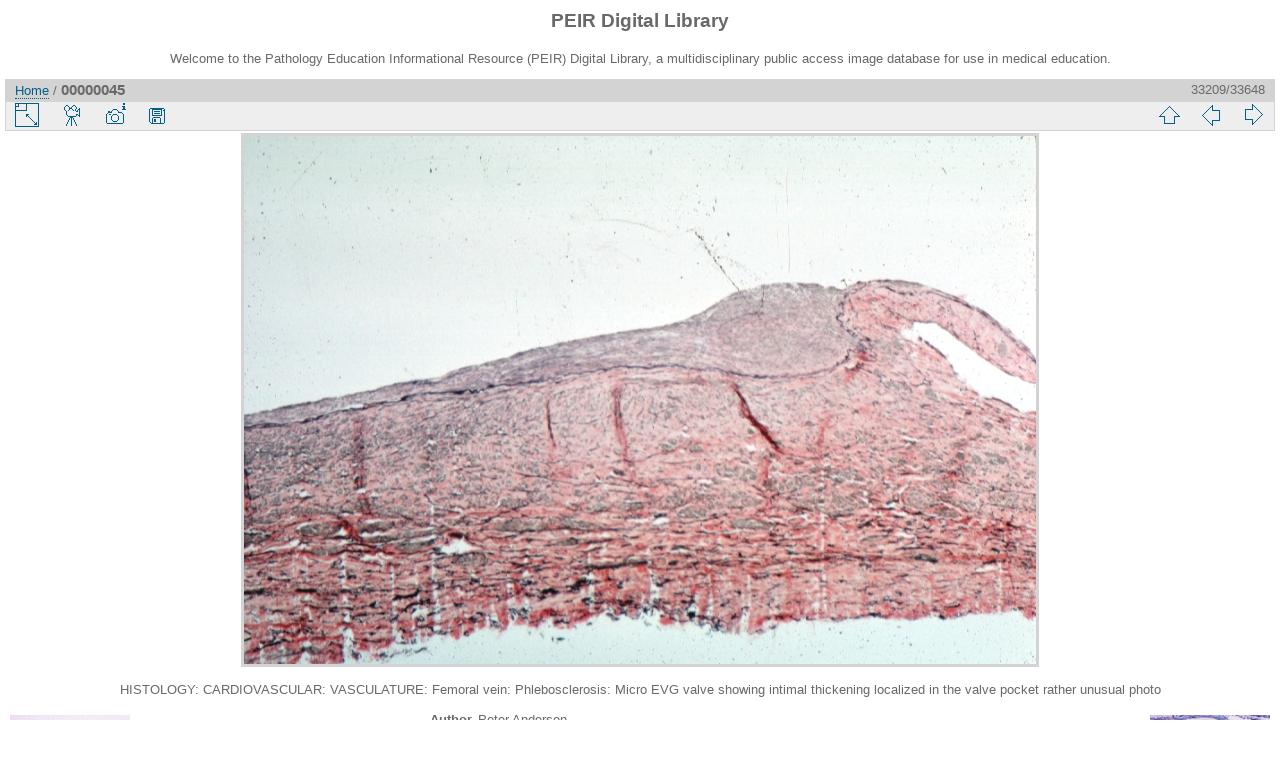

--- FILE ---
content_type: text/html; charset=utf-8
request_url: https://peir.path.uab.edu/library/picture.php?/440/categories
body_size: 10639
content:
<!DOCTYPE html>
<html lang="en" dir="ltr">
<head>
<meta charset="utf-8">
<meta name="generator" content="Piwigo (aka PWG), see piwigo.org">

 
<meta name="author" content="Peter Anderson">
<meta name="keywords" content="cardiovascular, femoral vein, histology, phlebosclerosis, vasculature">
<meta name="description" content="HISTOLOGY: CARDIOVASCULAR: VASCULATURE: Femoral vein: Phlebosclerosis: Micro EVG valve showing intimal thickening localized in the valve pocket rather unusual photo - 00000045.jpg">

<title>00000045 | PEIR Digital Library</title>
<link rel="shortcut icon" type="image/x-icon" href="./local/favicon.ico">

<link rel="start" title="Home" href="/library/" >
<link rel="search" title="Search" href="search.php" >

<link rel="first" title="First" href="picture.php?/33661/categories" ><link rel="prev" title="Previous" href="picture.php?/439/categories" ><link rel="next" title="Next" href="picture.php?/441/categories" ><link rel="last" title="Last" href="picture.php?/2/categories" ><link rel="up" title="Thumbnails" href="index.php?/categories/flat/start-33195" >
<link rel="canonical" href="picture.php?/440">

 
	<!--[if lt IE 7]>
		<link rel="stylesheet" type="text/css" href="themes/default/fix-ie5-ie6.css">
	<![endif]-->
	<!--[if IE 7]>
		<link rel="stylesheet" type="text/css" href="themes/default/fix-ie7.css">
	<![endif]-->
	


<!-- BEGIN get_combined -->
<link rel="stylesheet" type="text/css" href="_data/combined/epguhe.css">


<!-- END get_combined -->

<!--[if lt IE 7]>
<script type="text/javascript" src="themes/default/js/pngfix.js"></script>
<![endif]-->

</head>

<body id="thePicturePage">

<div id="the_page">


<div id="theHeader"><h1>PEIR Digital Library</h1>
<p>Welcome to the Pathology Education Informational Resource (PEIR) Digital Library, a multidisciplinary public access image database for use in medical education.</p></div>


<div id="content">



<div id="imageHeaderBar">
	<div class="browsePath">
		<a href="/library/">Home</a><span class="browsePathSeparator"> / </span><h2>00000045</h2>
	</div>
</div>

<div id="imageToolBar">
<div class="imageNumber">33209/33648</div>
<div class="navigationButtons">

<a href="index.php?/categories/flat/start-33195" title="Thumbnails" class="pwg-state-default pwg-button"> <span class="pwg-icon pwg-icon-arrow-n"></span><span class="pwg-button-text">Thumbnails</span> </a><a href="picture.php?/439/categories" title="Previous : 00000044" class="pwg-state-default pwg-button"> <span class="pwg-icon pwg-icon-arrow-w"></span><span class="pwg-button-text">Previous</span> </a><a href="picture.php?/441/categories" title="Next : 00000046" class="pwg-state-default pwg-button pwg-button-icon-right"> <span class="pwg-icon pwg-icon-arrow-e"></span><span class="pwg-button-text">Next</span> </a>
</div>


<div class="actionButtons">

<a id="derivativeSwitchLink" title="Photo sizes" class="pwg-state-default pwg-button" rel="nofollow"> <span class="pwg-icon pwg-icon-sizes"></span><span class="pwg-button-text">Photo sizes</span> </a> <div id="derivativeSwitchBox" class="switchBox"> <div class="switchBoxTitle">Photo sizes</div><span class="switchCheck" id="derivativeChecked2small" style="visibility:hidden">&#x2714; </span> <a href="javascript:changeImgSrc('_data/i/upload/2013/08/01/20130801094023-8cbbd6be-2s.jpg','2small','2small')">XXS - tiny<span class="derivativeSizeDetails"> (240 x 160)</span> </a><br><span class="switchCheck" id="derivativeCheckedxsmall" style="visibility:hidden">&#x2714; </span> <a href="javascript:changeImgSrc('_data/i/upload/2013/08/01/20130801094023-8cbbd6be-xs.jpg','xsmall','xsmall')">XS - extra small<span class="derivativeSizeDetails"> (432 x 288)</span> </a><br><span class="switchCheck" id="derivativeCheckedsmall" style="visibility:hidden">&#x2714; </span> <a href="javascript:changeImgSrc('_data/i/upload/2013/08/01/20130801094023-8cbbd6be-sm.jpg','small','small')">S - small<span class="derivativeSizeDetails"> (576 x 384)</span> </a><br><span class="switchCheck" id="derivativeCheckedOriginal">&#x2714; </span> <a href="javascript:changeImgSrc('./upload/2013/08/01/20130801094023-8cbbd6be.jpg','medium','Original')">Original<span class="derivativeSizeDetails"> (792 x 528)</span> </a><br></div>
<a href="picture.php?/440/categories&amp;slideshow=" title="slideshow" class="pwg-state-default pwg-button" rel="nofollow"> <span class="pwg-icon pwg-icon-slideshow"></span><span class="pwg-button-text">slideshow</span> </a><a href="picture.php?/440/categories&amp;metadata" title="Show file metadata" class="pwg-state-default pwg-button" rel="nofollow"> <span class="pwg-icon pwg-icon-camera-info"></span><span class="pwg-button-text">Show file metadata</span> </a><a id="downloadSwitchLink" href="action.php?id=440&amp;part=e&amp;download" title="Download this file" class="pwg-state-default pwg-button" rel="nofollow"> <span class="pwg-icon pwg-icon-save"></span><span class="pwg-button-text">download</span> </a></div>
</div>

<div id="theImageAndInfos">
<div id="theImage">

<img src="./upload/2013/08/01/20130801094023-8cbbd6be.jpg" width="792" height="528" alt="00000045.jpg" id="theMainImage" usemap="#mapOriginal" title="HISTOLOGY: CARDIOVASCULAR: VASCULATURE: Femoral vein: Phlebosclerosis: Micro EVG valve showing intimal thickening localized in the valve pocket rather unusual photo">

<map name="map2small"><area shape=rect coords="0,0,60,160" href="picture.php?/439/categories" title="Previous : 00000044" alt="00000044"><area shape=rect coords="60,0,179,40" href="index.php?/categories/flat/start-33195" title="Thumbnails" alt="Thumbnails"><area shape=rect coords="180,0,240,160" href="picture.php?/441/categories" title="Next : 00000046" alt="00000046"></map><map name="mapxsmall"><area shape=rect coords="0,0,108,288" href="picture.php?/439/categories" title="Previous : 00000044" alt="00000044"><area shape=rect coords="108,0,322,72" href="index.php?/categories/flat/start-33195" title="Thumbnails" alt="Thumbnails"><area shape=rect coords="324,0,432,288" href="picture.php?/441/categories" title="Next : 00000046" alt="00000046"></map><map name="mapsmall"><area shape=rect coords="0,0,144,384" href="picture.php?/439/categories" title="Previous : 00000044" alt="00000044"><area shape=rect coords="144,0,429,96" href="index.php?/categories/flat/start-33195" title="Thumbnails" alt="Thumbnails"><area shape=rect coords="433,0,576,384" href="picture.php?/441/categories" title="Next : 00000046" alt="00000046"></map><map name="mapOriginal"><area shape=rect coords="0,0,198,528" href="picture.php?/439/categories" title="Previous : 00000044" alt="00000044"><area shape=rect coords="198,0,591,132" href="index.php?/categories/flat/start-33195" title="Thumbnails" alt="Thumbnails"><area shape=rect coords="595,0,792,528" href="picture.php?/441/categories" title="Next : 00000046" alt="00000046"></map>

<p class="imageComment">HISTOLOGY: CARDIOVASCULAR: VASCULATURE: Femoral vein: Phlebosclerosis: Micro EVG valve showing intimal thickening localized in the valve pocket rather unusual photo</p>

</div><div id="infoSwitcher"></div><div id="imageInfos">
	<div class="navThumbs">
			<a class="navThumb" id="linkPrev" href="picture.php?/439/categories" title="Previous : 00000044" rel="prev">
				<span class="thumbHover prevThumbHover"></span>
				<img src="_data/i/upload/2013/08/01/20130801094023-20faa923-sq.jpg" alt="00000044">
			</a>
			<a class="navThumb" id="linkNext" href="picture.php?/441/categories" title="Next : 00000046" rel="next">
				<span class="thumbHover nextThumbHover"></span>
				<img src="_data/i/upload/2013/08/01/20130801094023-c22868e7-sq.jpg" alt="00000046">
			</a>
	</div>

<dl id="standard" class="imageInfoTable">
<div id="Author" class="imageInfo"> <dt>Author</dt> <dd>Peter Anderson</dd> </div><div id="datepost" class="imageInfo"> <dt>Posted on</dt> <dd><a href="index.php?/posted-monthly-list-2013-08-01" rel="nofollow">Thursday 1 August 2013</a></dd> </div><div id="Tags" class="imageInfo"> <dt>Tags</dt> <dd><a href="index.php?/tags/9-cardiovascular">cardiovascular</a>, <a href="index.php?/tags/41-femoral_vein">femoral vein</a>, <a href="index.php?/tags/2-histology">histology</a>, <a href="index.php?/tags/40-phlebosclerosis">phlebosclerosis</a>, <a href="index.php?/tags/21-vasculature">vasculature</a></dd> </div><div id="Categories" class="imageInfo"> <dt>Albums</dt> <dd> <ul><li><a href="index.php?/category/2">PEIR Pathology</a> / <a href="index.php?/category/6">Cardiovascular</a> / <a href="index.php?/category/39">Histology</a></li></ul> </dd> </div><div id="Visits" class="imageInfo"> <dt>Visits</dt> <dd>13161</dd> </div>

</dl>

</div>
</div>

<div id="comments" class="noCommentContent"><div id="commentsSwitcher"></div>
	<h3>0 comments</h3>

	<div id="pictureComments">
		<div style="clear:both"></div>
	</div>

</div>


</div>
<div id="copyright">


  Powered by	<a href="https://piwigo.org" class="Piwigo">Piwigo</a>
  
</div>

</div>

<!-- BEGIN get_combined -->
<script type="text/javascript" src="themes/default/js/jquery.min.js?v2.9.4"></script>
<script type="text/javascript">//<![CDATA[

document.onkeydown = function(e){e=e||window.event;if (e.altKey) return true;var target=e.target||e.srcElement;if (target && target.type) return true;var keyCode=e.keyCode||e.which, docElem=document.documentElement, url;switch(keyCode){case 63235: case 39: if (e.ctrlKey || docElem.scrollLeft==docElem.scrollWidth-docElem.clientWidth)url="picture.php?/441/categories"; break;case 63234: case 37: if (e.ctrlKey || docElem.scrollLeft==0)url="picture.php?/439/categories"; break;case 36: if (e.ctrlKey)url="picture.php?/33661/categories"; break;case 35: if (e.ctrlKey)url="picture.php?/2/categories"; break;case 38: if (e.ctrlKey)url="index.php?/categories/flat/start-33195"; break;}if (url) {window.location=url.replace("&amp;","&"); return false;}return true;}
function changeImgSrc(url,typeSave,typeMap)
{
	var theImg = document.getElementById("theMainImage");
	if (theImg)
	{
		theImg.removeAttribute("width");theImg.removeAttribute("height");
		theImg.src = url;
		theImg.useMap = "#map"+typeMap;
	}
	jQuery('#derivativeSwitchBox .switchCheck').css('visibility','hidden');
	jQuery('#derivativeChecked'+typeMap).css('visibility','visible');
	document.cookie = 'picture_deriv='+typeSave+';path=/library/';
}
(window.SwitchBox=window.SwitchBox||[]).push("#derivativeSwitchLink", "#derivativeSwitchBox");
//]]></script>
<script type="text/javascript">
(function() {
var s,after = document.getElementsByTagName('script')[document.getElementsByTagName('script').length-1];
s=document.createElement('script'); s.type='text/javascript'; s.async=true; s.src='themes/default/js/switchbox.js?v2.9.4';
after = after.parentNode.insertBefore(s, after);
})();
</script>
<!-- END get_combined -->

</body>
</html>